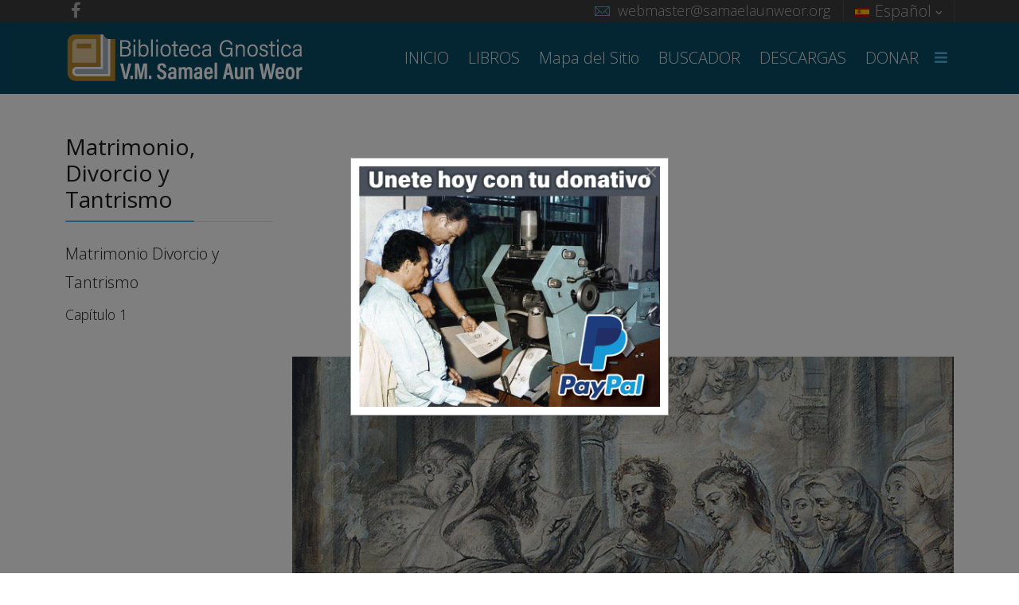

--- FILE ---
content_type: text/html; charset=utf-8
request_url: https://www.samaelaunweor.org/matrimonio-divorcio-y-tantrismo
body_size: 7129
content:
<!DOCTYPE html>
<html lang="es-es" dir="ltr">
	<head>
		<meta http-equiv="X-UA-Compatible" content="IE=edge">
		<meta name="viewport" content="width=device-width, initial-scale=1">
		<meta charset="utf-8">
	<meta name="robots" content="max-snippet:-1, max-image-preview:large, max-video-preview:-1">
	<meta name="description" content="Samael Aun Weor Libros | Biblioteca Gnóstica Digital | Bibliografia completa del V.M. Samael Aun Weor">
	<title>Matrimonio Divorcio y Tantrismo - Samael Aun Weor Libros | Biblioteca Gnostica</title>
	<link href="/matrimonio-divorcio-y-tantrismo?format=feed&amp;type=rss" rel="alternate" type="application/rss+xml" title="Matrimonio Divorcio y Tantrismo - Samael Aun Weor Libros | Biblioteca Gnostica">
	<link href="/matrimonio-divorcio-y-tantrismo?format=feed&amp;type=atom" rel="alternate" type="application/atom+xml" title="Matrimonio Divorcio y Tantrismo - Samael Aun Weor Libros | Biblioteca Gnostica">
	<link href="https://www.samaelaunweor.org/matrimonio-divorcio-y-tantrismo" rel="alternate" hreflang="es-ES">
	<link href="https://www.samaelaunweor.org/en/marriage-divorce-and-tantra" rel="alternate" hreflang="en-GB">
	<link href="https://www.samaelaunweor.org/fr/mariage-divorce-et-tantrisme" rel="alternate" hreflang="fr-FR">
	<link href="/images/logo/bgsaw-favicon.png" rel="shortcut icon" type="image/vnd.microsoft.icon">
<link href="/media/vendor/joomla-custom-elements/css/joomla-alert.min.css?0.2.0" rel="stylesheet" />
	<link href="/media/com_rstbox/css/engagebox.css?82560adc535ad14f719266d86b378631" rel="stylesheet" />
	<link href="/plugins/system/jce/css/content.css?badb4208be409b1335b815dde676300e" rel="stylesheet" />
	<link href="//fonts.googleapis.com/css?family=Open+Sans:300,regular,500,600,700,800,300italic,italic,500italic,600italic,700italic,800italic&amp;amp;subset=latin" rel="stylesheet" />
	<link href="/templates/flex/css/bootstrap.min.css" rel="stylesheet" />
	<link href="/templates/flex/css/joomla-fontawesome.min.css" rel="stylesheet" />
	<link href="/templates/flex/css/font-awesome-v4-shims.min.css" rel="stylesheet" />
	<link href="/templates/flex/css/template.css" rel="stylesheet" />
	<link href="/templates/flex/css/presets/preset4.css" rel="stylesheet" class="preset" />
	<link href="/templates/flex/css/frontend-edit.css" rel="stylesheet" />
	<link href="/media/com_widgetkit/css/site.css" rel="stylesheet" />
	<style>.masonry_item .item .post_intro {padding:0 7px 7px;}.masonry_item .intro-image {margin-bottom:7px;}</style>
	<style>.eb-1 {
                --animation_duration: 300ms;

            }
        </style>
	<style>
		.eb-1 .eb-close:hover {
			color: rgba(85, 85, 85, 1) !important;
		}	
	</style>
	<style>body.site {background-color:#ffffff;}</style>
	<style>.pistis {
	border-radius: 14px;
	-webkit-box-shadow: 0px 0px 8px 1px rgba(199,199,199,1);
	-moz-box-shadow: 0px 0px 8px 1px rgba(199,199,199,1);
	box-shadow: 0px 0px 8px 1px rgba(199,199,199,1);
	padding: 10px;
	margin: 10px 0px;
}
.pistis-content {
color: #094C66;
}
.entry-header h1 {
    font-size: 150%;
    font-weight: 400;
}</style>
	<style>body{font-family:Open Sans, sans-serif; font-size:20px; font-weight:300; }</style>
	<style>h1{font-family:Open Sans, sans-serif; font-size:24px; font-weight:800; }</style>
	<style>h2{font-family:Open Sans, sans-serif; font-size:24px; font-weight:600; }</style>
	<style>h3{font-family:Open Sans, sans-serif; font-size:23px; font-weight:normal; }</style>
	<style>h4{font-family:Open Sans, sans-serif; font-size:22px; font-weight:normal; }</style>
	<style>h5{font-family:Open Sans, sans-serif; font-size:21px; font-weight:600; }</style>
	<style>h6{font-family:Open Sans, sans-serif; font-size:20px; font-weight:600; }</style>
	<style>@media (min-width: 1400px) {
.container {
max-width: 1140px;
}
}</style>
	<style>#sp-top-bar{ background-color:#3d3d3d;color:#d4d4d4; }</style>
	<style>#sp-top-bar a{color:#b3b3b3;}</style>
	<style>#sp-top-bar a:hover{color:#d1d1d1;}</style>
	<style>#sp-header{ background-color:#303030;color:#f0f0f0; }</style>
	<style>#sp-header a{color:#ededed;}</style>
	<style>#sp-header a:hover{color:#ffffff;}</style>
	<style>#sp-footer{ background-color:#363839;color:#b0b0b0; }</style>
	<style>#sp-footer a{color:#d6d6d6;}</style>
	<style>#sp-footer a:hover{color:#f0f0f0;}</style>
	<style>.offcanvas-menu{}.offcanvas-menu ul li a{color: }.offcanvas-menu .offcanvas-inner .search input.inputbox{border-color: }</style>
	<style>#sp-header .top-search-wrapper .icon-top-wrapper,#sp-header .top-search-wrapper .icon-top-wrapper >i:before,.sp-megamenu-wrapper > .sp-megamenu-parent >li >a,.sp-megamenu-wrapper #offcanvas-toggler,#sp-header .modal-login-wrapper span,#sp-header .ap-my-account i.pe-7s-user,#sp-header .ap-my-account .info-text,#sp-header .mod-languages,#sp-header .logo,#cart-menu,#cd-menu-trigger,.cd-cart,.cd-cart > i{height:90px;line-height:90px;}.total_products{top:calc(90px / 2 - 22px);}#sp-header,.transparent-wrapper{height:90px;background:#094c66;}.transparent,.sticky-top{background:#094c66;}#sp-header #sp-menu .sp-megamenu-parent >li >a,#sp-header #sp-menu .sp-megamenu-parent li .sp-dropdown >li >a,#sp-header .top-search-wrapper .icon-top-wrapper i,#sp-header #cd-menu-trigger i,#sp-header .cd-cart i,#sp-header .top-search-wrapper{}#sp-header #sp-menu .sp-dropdown .sp-dropdown-inner{background:#3d9bfb}#sp-header #sp-menu .sp-dropdown .sp-dropdown-inner li.sp-menu-item >a,#sp-header #sp-menu .sp-dropdown .sp-dropdown-inner li.sp-menu-item.separator >a,#sp-header #sp-menu .sp-dropdown .sp-dropdown-inner li.sp-menu-item.separator >a:hover,#sp-header .sp-module-content ul li a,#sp-header .vm-menu .vm-title{}.sticky .logo,.sticky #cart-menu,.sticky #cd-menu-trigger,.sticky .cd-cart,.sticky .cd-cart >i,.sticky .menu-is-open >i,#sp-header.sticky .modal-login-wrapper span,#sp-header.sticky .ap-my-account i.pe-7s-user,#sp-header.sticky .ap-my-account .info-text,#sp-header.sticky .mod-languages,#sp-header.sticky .top-search-wrapper .icon-top-wrapper,#sp-header.sticky .top-search-wrapper .icon-top-wrapper >i:before,.sticky .sp-megamenu-wrapper > .sp-megamenu-parent >li >a,.sticky .sp-megamenu-wrapper #offcanvas-toggler,.sticky #sp-logo a.logo{ height:70px;line-height:70px; } .sticky .total_products{top: calc(70px / 2 - 22px);} .sticky .sticky__wrapper{background:#094c66; height:70px; -webkit-animation-name:fade-in-down;animation-name:fade-in-down;}.sticky .sticky__wrapper .sp-sticky-logo {height:70px;}.sticky.onepage .sticky__wrapper,.sticky.white .sticky__wrapper,.sticky.transparent .sticky__wrapper{background:#094c66;} #sp-header.sticky #sp-menu .sp-megamenu-wrapper .sp-megamenu-parent >li >a,#sp-header.sticky .top-search-wrapper,#sp-header.sticky .top-search-wrapper .icon-top-wrapper i,#sp-header.sticky #cd-menu-trigger i,#sp-header.sticky .cd-cart i{color:#ffffff;}#sp-header.sticky #sp-menu .sp-megamenu-wrapper .sp-megamenu-parent >li.active>a,#sp-header.sticky #sp-menu .sp-megamenu-wrapper .sp-megamenu-parent >li.current-item>a,#sp-header.sticky #sp-menu .sp-megamenu-wrapper .sp-megamenu-parent >li.sp-has-child.active>a,.sticky #offcanvas-toggler >i,.sticky #offcanvas-toggler >i:hover{color:;} </style>
<script type="application/json" class="joomla-script-options new">{"joomla.jtext":{"ERROR":"Error","MESSAGE":"Mensaje","NOTICE":"Aviso","WARNING":"Advertencia","JCLOSE":"Cerrar","JOK":"OK","JOPEN":"Abrir"},"system.paths":{"root":"","rootFull":"https:\/\/www.samaelaunweor.org\/","base":"","baseFull":"https:\/\/www.samaelaunweor.org\/"},"csrf.token":"5d1f20649eca729520fa98a679b02cd3"}</script>
	<script src="/media/system/js/core.min.js?576eb51da909dcf692c98643faa6fc89629ead18"></script>
	<script src="/media/vendor/webcomponentsjs/js/webcomponents-bundle.min.js?2.7.0" nomodule defer></script>
	<script src="/media/system/js/messages-es5.min.js?44e3f60beada646706be6569e75b36f7cf293bf9" nomodule defer></script>
	<script src="/media/system/js/joomla-hidden-mail-es5.min.js?86544755a5c7287d31511970d36b3906e8e22dba" nomodule defer></script>
	<script src="/media/vendor/jquery/js/jquery.min.js?3.6.3"></script>
	<script src="/media/legacy/js/jquery-noconflict.min.js?04499b98c0305b16b373dff09fe79d1290976288"></script>
	<script src="/media/system/js/joomla-hidden-mail.min.js?6829a5ca62409c5d92c27b7c42bad9e81b3a480a" type="module"></script>
	<script src="/media/system/js/messages.min.js?7425e8d1cb9e4f061d5e30271d6d99b085344117" type="module"></script>
	<script src="/media/com_rstbox/js/vendor/velocity.js?82560adc535ad14f719266d86b378631"></script>
	<script src="/media/com_rstbox/js/vendor/velocity.ui.js?82560adc535ad14f719266d86b378631"></script>
	<script src="/media/com_rstbox/js/engagebox.js?82560adc535ad14f719266d86b378631"></script>
	<script src="/templates/flex/js/bootstrap.min.js"></script>
	<script src="/templates/flex/js/jquery.easing.min.js"></script>
	<script src="/templates/flex/js/main.js"></script>
	<script src="/templates/flex/js/frontend-edit.js"></script>
	<script src="/media/com_widgetkit/js/maps.js" defer></script>
	<script src="/media/com_widgetkit/lib/uikit/dist/js/uikit.min.js"></script>
	<script src="/media/com_widgetkit/lib/uikit/dist/js/uikit-icons.min.js"></script>
	<script>function r(f){/in/.test(document.readyState)?setTimeout('r('+f+')',9):f()}r(function(){jQuery(".masonry-52").imagesLoaded(function(){jQuery(".masonry-52").masonry({transitionDuration:0,itemSelector:".masonry_item"})})});</script>
	<script>var sp_preloader = "1";var sp_offanimation = "default";var stickyHeaderVar = "1";var stickyHeaderAppearPoint = 250;</script>
	<meta property="og:url" content="https://www.samaelaunweor.org/matrimonio-divorcio-y-tantrismo" />
	<meta property="og:site_name" content="Samael Aun Weor Libros | Biblioteca Gnostica" />
	<meta property="og:type" content="blog" />
	<meta property="og:title" content="Matrimonio, Divorcio y Tantrismo" />
	<meta property="og:image" content="https://www.samaelaunweor.org/images/categorias/matrimonio-divorcio-y-tantrismo-samael-aun-weor.jpg" />
	<meta property="og:image:width" content="900" />
	<meta property="og:image:height" content="600" />
	<meta name="twitter:card" content="summary" />
	<meta name="twitter:site" content="Samael Aun Weor Libros | Biblioteca Gnostica" />
	<meta name="twitter:title" content="Matrimonio, Divorcio y Tantrismo" />
	<meta name="twitter:image:src" content="https://www.samaelaunweor.org/images/categorias/matrimonio-divorcio-y-tantrismo-samael-aun-weor.jpg" />
	<link href="https://www.samaelaunweor.org/matrimonio-divorcio-y-tantrismo" rel="alternate" hreflang="x-default">
	<!-- Start: Datos Estructurados de Google -->
            
<script type="application/ld+json" data-type="gsd">
{
    "@context": "https://schema.org",
    "@type": "BreadcrumbList",
    "itemListElement": [
        {
            "@type": "ListItem",
            "position": 1,
            "name": "Inicio",
            "item": "https://www.samaelaunweor.org/"
        },
        {
            "@type": "ListItem",
            "position": 2,
            "name": "Matrimonio Divorcio y Tantrismo",
            "item": "https://www.samaelaunweor.org/matrimonio-divorcio-y-tantrismo"
        }
    ]
}
</script>
            <!-- End: Datos Estructurados de Google -->
		<!-- Global site tag (gtag.js) - Google Analytics -->
<script async src="https://www.googletagmanager.com/gtag/js?id=UA-53987109-1"></script>
<script>
  window.dataLayer = window.dataLayer || [];
  function gtag(){dataLayer.push(arguments);}
  gtag('js', new Date());

  gtag('config', 'UA-53987109-1');
</script>
	</head>
	
	<body class="site com-content view-category layout-blog no-task itemid-4031 es-es ltr  sticky-header layout-fluid off-canvas-menu-init">
	
		        <div class="body-wrapper off-canvas-menu-wrap">
            <div class="body-innerwrapper body_innerwrapper_overflow">
				<div class="sp-pre-loader"><div class="sp-loader-clock"></div></div><section id="sp-top-bar" class=" gx-0 px-0 mx-0"><div class="container"><div class="row"><div id="sp-top1" class="col-12 col-md-4 col-lg-5 "><div class="sp-column float-start mobile-centered py-1 py-sm-0"><ul class="social-icons"><li><a target="_blank" href="https://www.facebook.com/bibliotecagnostica.org/" aria-label="facebook"><i class="fab fa-facebook-f" aria-hidden="true"></i></a></li></ul></div></div><div id="sp-top2" class="col-12 col-md-8 col-lg-7 "><div class="sp-column float-end mobile-centered  pb-1 py-sm-0"><div class="sp-module "><div class="sp-module-content"><div class="mod-languages">

		<div class="btn-group">
																							<a href="#" data-toggle="dropdown" data-bs-toggle="dropdown" class="dropdown-toggle"><img title="Español" src="/media/mod_languages/images/es_es.gif" alt="Español">Español<i class="pe pe-7s-angle-down p-0"></i></a>
																					<ul style="min-width:120px;" aria-labelledby="language_picker_des_511" class="lang-block px-2 dropdown-menu" dir="ltr">
									<li class="p-0 m-0 lang-active511">
					<a class="px-2 py-1 m-0" aria-current="true" href="/matrimonio-divorcio-y-tantrismo">
						<span class="flag-img p-0 m-0"><img src="/media/mod_languages/images/es_es.gif" alt="Español"></span><span class="lang p-0 m-0">ES</span>
					</a>
				</li>
												<li class="p-0 m-0 511">
					<a class="px-2 py-1 m-0" aria-current="true" href="/en/marriage-divorce-and-tantra">
						<span class="flag-img p-0 m-0"><img src="/media/mod_languages/images/en_gb.gif" alt="English"></span><span class="lang p-0 m-0">EN</span>
					</a>
				</li>
												<li class="p-0 m-0 511">
					<a class="px-2 py-1 m-0" aria-current="true" href="/fr/mariage-divorce-et-tantrisme">
						<span class="flag-img p-0 m-0"><img src="/media/mod_languages/images/fr.gif" alt="Français"></span><span class="lang p-0 m-0">FR</span>
					</a>
				</li>
							</ul>
	</div>

</div>
</div></div><ul class="sp-contact-info"><li class="sp-contact-email"><i class="pe pe-7s-mail" aria-hidden="true"></i> <joomla-hidden-mail  is-link="1" is-email="1" first="d2VibWFzdGVy" last="c2FtYWVsYXVud2Vvci5vcmc=" text="d2VibWFzdGVyQHNhbWFlbGF1bndlb3Iub3Jn" base="" >Esta dirección de correo electrónico está siendo protegida contra los robots de spam. Necesita tener JavaScript habilitado para poder verlo.</joomla-hidden-mail></li></ul></div></div></div></div></section><header id="sp-header"><div class="container"><div class="row"><div id="sp-logo" class="col-9 col-md-10 col-lg-4 "><div class="sp-column"><a class="logo p-0" href="/"><img class="sp-default-logo" src="/images/logo/dark/bgsaw-logo-white-spanish.png" alt="Samael Aun Weor Libros | Biblioteca Gnostica"></a></div></div><div id="sp-menu" class="col-1 col-md-1 col-lg-8 "><div class="sp-column">			<div class="sp-megamenu-wrapper">
				<a id="offcanvas-toggler" href="#" aria-label="Menu"><i class="fas fa-bars" aria-hidden="true" title="Menu"></i></a>
				<ul class="sp-megamenu-parent menu-fade-down-fade-up d-none d-lg-flex"><li class="sp-menu-item"><a  href="/"  >INICIO</a></li><li class="sp-menu-item"><a  href="/libros"  >LIBROS</a></li><li class="sp-menu-item"><a  href="/mapa-del-sitio"  >Mapa del Sitio</a></li><li class="sp-menu-item"><a  href="/buscador-biblioteca-gnostica"  >BUSCADOR</a></li><li class="sp-menu-item"><a  href="/descargas"  >DESCARGAS</a></li><li class="sp-menu-item"><a  href="https://www.paypal.com/cgi-bin/webscr?cmd=_donations&business=asociacion_gnostica%40hotmail.com&item_name=Proyecto+Biblioteca+Gnostica&currency_code=USD&source=url" rel="noopener noreferrer" target="_blank" >DONAR</a></li></ul>			</div>
		</div></div></div></div></header><section id="sp-page-title"><div class="row"><div id="sp-title" class="col-lg-12 "><div class="sp-column"></div></div></div></section><section id="sp-main-body"><div class="container"><div class="row"><div id="sp-sidebar-a" class="col-lg-3 d-none d-md-block"><div class="sp-column"><div class="sp-module box2 title1"><h3 class="sp-module-title">Matrimonio, Divorcio y Tantrismo</h3><div class="sp-module-content"><ul class="mod-menu mod-list nav ">
<li class="nav-item item-4031 current active deeper parent"><a href="/matrimonio-divorcio-y-tantrismo" aria-current="page"> Matrimonio Divorcio y Tantrismo</a><ul class="mod-menu__sub list-unstyled small"><li class="nav-item item-4032"><a href="/matrimonio-divorcio-y-tantrismo/capitulo-1" > Capítulo 1</a></li></ul></li></ul>
</div></div></div></div><div id="sp-component" class="col-lg-9 "><div class="sp-column ">	<div id="system-message-container" aria-live="polite"></div>
<div class="above-component"><script async src="https://pagead2.googlesyndication.com/pagead/js/adsbygoogle.js?client=ca-pub-1918013229921134"
     crossorigin="anonymous"></script>
<!-- top main -->
<ins class="adsbygoogle"
     style="display:block"
     data-ad-client="ca-pub-1918013229921134"
     data-ad-slot="4527331859"
     data-ad-format="auto"
     data-full-width-responsive="true"></ins>
<script>
     (adsbygoogle = window.adsbygoogle || []).push({});
</script></div><div class="blog" >
	
		
	
			<div class="category-desc clearfix">
			
							<img src="/images/categorias/matrimonio-divorcio-y-tantrismo-samael-aun-weor.jpg">						
					</div>
		
	
				<div class="items-leading clearfix mb-4">
							<article class="item leading-0"
					itemprop="blogPost" >
							

<div class=" has-post-format-masonry">
	 
</div>
		
	<!-- START Post-intro --><div class="post_intro">
	<div class="entry-header">
			
								<h2 >
									<a href="/matrimonio-divorcio-y-tantrismo/capitulo-1" >
						Matrimonio Divorcio y Tantrismo: Capítulo 1.-					</a>
							</h2>
		
		
											
				<dl class="article-info">

		
			<dt class="article-info-term"></dt>	
				
			
			
			
			
			
		
					
			
					
		
	</dl>
		
			</div>

		


	
<div class="titulo-libro">
<div><span>
<h1 align="center"><strong>Matrimonio Divorcio y Tantrismo</strong></h1>
</span></div>
</div>
<p>Es lamentable el relajamiento de las buenas costumbres en países que se precian de civilizados. La fórmula Civil o Religiosa del Matrimonio se ha convertido en un permiso oficial para fornicar por unos cuantos días, después de los cuales viene el Divorcio. Se casan hoy y se divorcian mañana. Eso es todo. Hoy en vez de decir, vamos a dormir juntos, se dice: "VAMOS A CASARNOS". Así se tapa un poco la cosa, se disimula, se legaliza.</p>
<p>Prácticamente el MATRIMONIO MODERNO se ha convertido en un NUEVO TIPO DE PROSTITUCIÓN, Conocemos el caso de mujeres que se han casado 10 y 15 veces. Muchas de esas damas son grandes artistas del cine, o Señoras del ALTO MUNDO. Nadie dice nada por sus diez o quince maridos. Estando la PROSTITUCIÓN LEGALIZADA, todo el mundo se calla la boca.</p>
		
 
	
<div class="readmore">
	<a class="btn btn-readmore" href="/matrimonio-divorcio-y-tantrismo/capitulo-1" >
		Leer más	</a>
</div>
		
		<div class="">
	    <div class="helix-social-share">
        <div class="helix-social-share-blog">
            <ul>
            	                <li>
                    <div class="facebook" data-toggle="tooltip" data-placement="top" title="Share On Facebook">

                        <a class="facebook" onClick="window.open('http://www.facebook.com/sharer.php?u=https://www.samaelaunweor.org/matrimonio-divorcio-y-tantrismo/capitulo-1', 'Facebook', 'width=600,height=300,left=' + (screen.availWidth / 2 - 300) + ',top=' + (screen.availHeight / 2 - 150) + ''); return false;" href="http://www.facebook.com/sharer.php?u=https://www.samaelaunweor.org/matrimonio-divorcio-y-tantrismo/capitulo-1">
                            <i class="fab fa-facebook-f"></i>
                        </a>

                    </div>
                </li>
                				                <li>
                    <div class="twitter"  data-toggle="tooltip" data-placement="top" title="Share On Twitter">
                        <a class="twitter" onClick="window.open('http://twitter.com/share?url=https://www.samaelaunweor.org/matrimonio-divorcio-y-tantrismo/capitulo-1&amp;text=Matrimonio%20Divorcio%20y%20Tantrismo:%20Capítulo%201.-', 'Twitter share', 'width=600,height=300,left=' + (screen.availWidth / 2 - 300) + ',top=' + (screen.availHeight / 2 - 150) + ''); return false;" href="http://twitter.com/share?url=https://www.samaelaunweor.org/matrimonio-divorcio-y-tantrismo/capitulo-1&amp;text=Matrimonio Divorcio y Tantrismo: Capítulo 1.-">
                            <i class="fab fa-twitter"></i>
                        </a>
                    </div>
                </li>
                                            </ul>
        </div>
    </div> <!-- /.helix-social-share -->
    
	
	          	<div class="clearfix w-100 d-flex flex-column mb-4"></div>
	    	        </div><!-- END Post-intro -->
     

				</article>
									</div>
		
	</div></div></div></div></div></section><section id="sp-above-content"><div class="container"><div class="row"><div id="sp-bottom-a" class="col-lg-12 "><div class="sp-column"><div class="sp-module "><h3 class="sp-module-title">Capitulos mas leidos</h3><div class="sp-module-content"><ul class="mostread mod-list">
    <li >
        <a href="/a-los-mil-llegamos-pero-a-los-dos-mil-no/cuales-son-nuestros-principios" >
            <span >
                A los Mil Llegamos pero a los Dos Mil No: Cuales son nuestros principios            </span>
        </a>
    </li>
    <li >
        <a href="/medicina-oculta/formulas-varias/conjuros-y-oraciones" >
            <span >
                Tratado de Medicina Oculta y Magia Practica: Capítulo 20.- Conjuros y Oraciones            </span>
        </a>
    </li>
    <li >
        <a href="/el-parsifal-develado/la-diablesa-originaria" >
            <span >
                El Parsifal Develado: Capitulo 28.- La Diablesa Originaria            </span>
        </a>
    </li>
    <li >
        <a href="/a-los-mil-llegamos-pero-a-los-dos-mil-no/la-gran-profecia" >
            <span >
                A los Mil Llegamos pero a los Dos Mil No: La Gran Profecia            </span>
        </a>
    </li>
    <li >
        <a href="/a-los-mil-llegamos-pero-a-los-dos-mil-no/el-hombre-y-la-mujer" >
            <span >
                A los Mil Llegamos pero a los Dos Mil No: El Hombre y la Mujer            </span>
        </a>
    </li>
</ul>
</div></div></div></div></div></div></section><footer id="sp-footer"><div class="container"><div class="row"><div id="sp-footer1" class="col-lg-12 "><div class="sp-column"><span class="sp-copyright">2000 © 2025 Biblioteca Gnostica Samael Aun Weor. Todos los derechos reservados.</span></div></div></div></div></footer>			</div>
		</div>
		
		<!-- Off Canvas Menu -->
		<div class="offcanvas-menu">
			<a href="#" class="close-offcanvas" aria-label="Close"><i class="fas fa-times" aria-hidden="true" title="HELIX_CLOSE_MENU"></i></a>
			<div class="offcanvas-inner">
									<div class="sp-module "><div class="sp-module-content"><ul class="mod-menu mod-list nav ">
<li class="nav-item item-103 default"><a href="/" > INICIO</a></li><li class="nav-item item-5686"><a href="/libros" > LIBROS</a></li><li class="nav-item item-5687"><a href="/mapa-del-sitio" > Mapa del Sitio</a></li><li class="nav-item item-5701"><a href="/buscador-biblioteca-gnostica" > BUSCADOR</a></li><li class="nav-item item-5718"><a href="/descargas" > DESCARGAS</a></li><li class="nav-item item-7888"><a href="https://www.paypal.com/cgi-bin/webscr?cmd=_donations&amp;business=asociacion_gnostica%40hotmail.com&amp;item_name=Proyecto+Biblioteca+Gnostica&amp;currency_code=USD&amp;source=url" target="_blank" rel="noopener noreferrer"> DONAR</a></li></ul>
</div></div>
							</div>
		</div>
		<div id="fb-root"></div>
<script async defer crossorigin="anonymous" src="https://connect.facebook.net/es_ES/sdk.js#xfbml=1&version=v6.0&appId=1497357770501894&autoLogAppEvents=1"></script>
				
		
		
				
		<!-- Go to top -->
			
<div data-id="1" 
	class="eb-inst eb-hide eb-center eb-image eb-1 "
	data-options='{"trigger":"onPageLoad","trigger_selector":null,"delay":0,"scroll_depth":"percentage","scroll_depth_value":80,"firing_frequency":1,"reverse_scroll_close":false,"threshold":0,"close_out_viewport":false,"exit_timer":1000,"idle_time":10000,"animation_open":"transition.slideUpIn","animation_close":"transition.fadeOut","animation_duration":300,"prevent_default":true,"backdrop":true,"backdrop_color":"rgba(0, 0, 0, 0.5)","backdrop_click":true,"disable_page_scroll":false,"test_mode":false,"debug":false,"ga_tracking":false,"ga_tracking_id":0,"ga_tracking_event_category":"EngageBox","ga_tracking_event_label":"Box #1 - Donation Imagen spanish","auto_focus":false}'
	data-type='popup'
		>

	
	<div class="eb-dialog " style="max-width:400px;background-color:rgba(255, 255, 255, 1);color:rgba(51, 51, 51, 1);border:solid 1px rgba(0, 0, 0, 0.4);padding:10px;" role="dialog" tabindex="-1">
		
		
<button type="button" data-ebox-cmd="close" class="eb-close" aria-label="Close" style="color:rgba(136, 136, 136, 1);font-size:30px">
			<span aria-hidden="true">&times;</span>
	</button>	
		<div class="eb-container">
						<div class="eb-content">
				
<a data-ebox-cmd="closeKeep"
			data-ebox-prevent="0"
		target="_blank"
		rel="noopener"
		href="https://www.paypal.com/cgi-bin/webscr?cmd=_donations&business=asociacion_gnostica%40hotmail.com&item_name=Proyecto+Biblioteca+Gnostica&currency_code=USD&source=url">
	<img 
		src="https://www.samaelaunweor.org/images/picture/unete-a-esta-labor.jpg"
		width="100%"
		height="auto"
		alt=""
		class=""
	/>
</a>			</div>
		</div>
			</div>	
</div></body>
<script>'undefined'=== typeof _trfq || (window._trfq = []);'undefined'=== typeof _trfd && (window._trfd=[]),_trfd.push({'tccl.baseHost':'secureserver.net'},{'ap':'cpsh-oh'},{'server':'p3plzcpnl489523'},{'dcenter':'p3'},{'cp_id':'9237048'},{'cp_cache':''},{'cp_cl':'8'}) // Monitoring performance to make your website faster. If you want to opt-out, please contact web hosting support.</script><script src='https://img1.wsimg.com/traffic-assets/js/tccl.min.js'></script></html>

--- FILE ---
content_type: text/html; charset=utf-8
request_url: https://www.google.com/recaptcha/api2/aframe
body_size: 268
content:
<!DOCTYPE HTML><html><head><meta http-equiv="content-type" content="text/html; charset=UTF-8"></head><body><script nonce="rFixyWn84w0w_1uf-GYfjA">/** Anti-fraud and anti-abuse applications only. See google.com/recaptcha */ try{var clients={'sodar':'https://pagead2.googlesyndication.com/pagead/sodar?'};window.addEventListener("message",function(a){try{if(a.source===window.parent){var b=JSON.parse(a.data);var c=clients[b['id']];if(c){var d=document.createElement('img');d.src=c+b['params']+'&rc='+(localStorage.getItem("rc::a")?sessionStorage.getItem("rc::b"):"");window.document.body.appendChild(d);sessionStorage.setItem("rc::e",parseInt(sessionStorage.getItem("rc::e")||0)+1);localStorage.setItem("rc::h",'1764893524112');}}}catch(b){}});window.parent.postMessage("_grecaptcha_ready", "*");}catch(b){}</script></body></html>